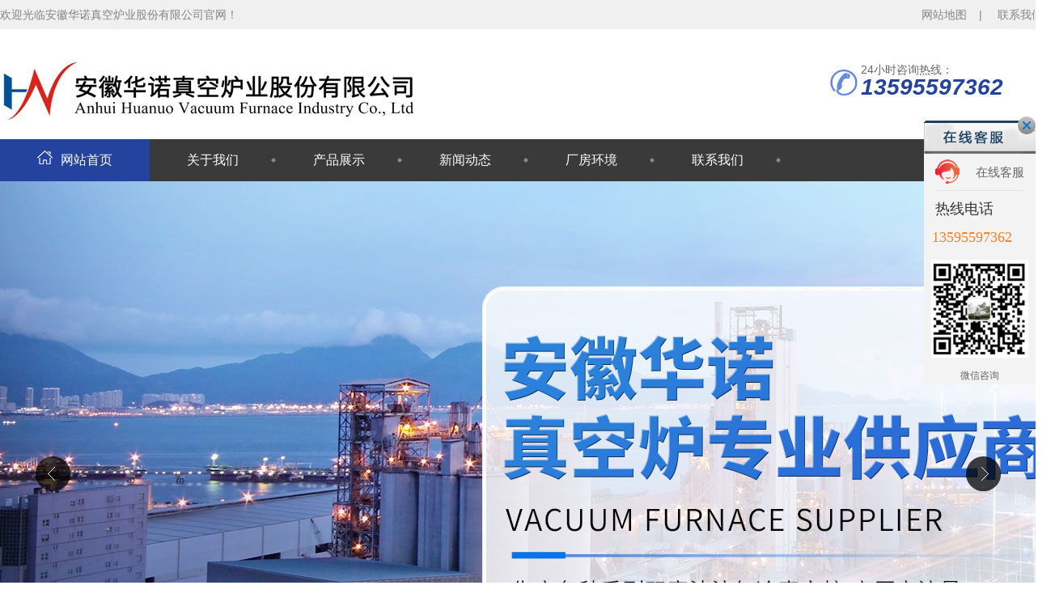

--- FILE ---
content_type: text/html
request_url: http://www.ahhnzkl.com/news/172.html
body_size: 8922
content:
<!DOCTYPE html>
<html lang="zh-CN">
<head>
<meta charset="gb2312">
<meta name="renderer" content="webkit|ie-comp|ie-stand">
<meta http-equiv="X-UA-Compatible" content="IE=Edge">
<meta name="keywords" content="高压高流量气淬真空炉日常如何保养">
<meta name="description" content="在使用真空炉时，如果出现异常颜色，如果不能及时处理，很容易造成设备的过度损坏。因此，在处理前，要找出根本原因，以便找出相应的对策，尽量减少设备的质量问题，并检测真空炉设备本身是否泄漏，这可由炉膛的升压率来确定；在这里，我们需要提醒大家的是，在测试压力上升率时，一定要在干燥后再冷却到室温后进行测试，而不是开门后再抽真空。检查炉膛进气管有无泄漏。有时检测炉膛升压速率是否正常，但炉膛进风管或阀门有泄漏，进风管压力逐渐升高。离炉尾越近，负压越大，这也是真空炉加工产品颜色不对的原因之一。">
<title>高压高流量气淬真空炉日常如何保养 - 安徽华诺真空炉业股份有限公司</title>

<link href="/template/hn/css/reset.css" rel="stylesheet">

<link href="/template/hn/css/kind-editor-pub-reset.css" rel="stylesheet">

<script src="/template/hn/js/nsw.pc.min.js"></script>

<link href="/template/hn/css/586efb9282ce7ee73a719fb7.css" rel="stylesheet">

<script src="/template/hn/js/template-sub-domain.js"></script>

</head>

<body>
<div class="head">

<script type="text/javascript">
    try {
        var urlhash = window.location.hash;
        if (!urlhash.match("fromapp")) {
            if ((navigator.userAgent.match(/(iPhone|iPod|Android|ios|iPad)/i))) {
                window.location = window.location.href. replace("www.ahhnzkl.com","www.ahhnzkl.com/m");
            }
        }
    } 
    catch (err) {
    }
</script>
  <div class="site-nav">
    <div class="header"> 
	<span class="fr">
	
	<a href="/sitemap.xml" target="_blank" title="网站地图">网站地图</a>| 
	<a href="/contact/" >联系我们</a>
	</span>欢迎光临安徽华诺真空炉业股份有限公司官网！ </div>
  </div>

  <!--logo-->

  <div class="header">
    <div class="logo">
      <div class="tel fr"> 24小时咨询热线： <i>13595597362</i> </div>
      <h1 class="slide-left fl"><a href="/"><img alt="安徽华诺真空炉业股份有限公司" src="/template/hn/picture/14fc9de43a4cdfac18e2296ae2e26b5a.jpg" title="安徽华诺真空炉业股份有限公司"></a></h1>
      
    </div>
  </div>

  <!--导航栏-->

  <div class="nav">
    <div class="header menu">
      <ul>
        <li class="cur"><a href="/"><i>
		<img src="/template/hn/picture/home_icon.png"></i>网站首页</a></li>
        <li ><a href="/about/">关于我们</a>
          <div class="down">
            <ul>
		
              <li><a href="/about/">公司简介</a></li>
<li><a href="/about/about2.html">企业文化</a></li>
            </ul>
          </div>
        </li>		
	        <li ><a href="/supply/">产品展示</a>
          <div class="down">
            <ul>
	
              <li><a href="/gydx/">高压高流量带旋转立式气淬真空炉</a></li>
          	
              <li><a href="/gyqc/">高压高流量气淬真空炉</a></li>
          	
              <li><a href="/ksgl/">快速光亮真空淬火油</a></li>
          	
              <li><a href="/zkl/">真空炉系列</a></li>
          	
              <li><a href="/zkb/">真空泵油</a></li>
          	
              <li><a href="/smbw/">石墨保温材料</a></li>
          	
              <li><a href="/tcjy/">陶瓷绝缘件</a></li>
          	
              <li><a href="/jr/">加热元件</a></li>
          	
            </ul>
          </div>
        </li>        
		
        <li ><a href="/news/">新闻动态</a>
          <div class="down">
            <ul>
		  
              <li><a href="/news/gsxw/">公司新闻</a></li>
          	  
              <li><a href="/news/hyzx/">行业资讯</a></li>
          	  
              <li><a href="/news/cjwd/">常见问答</a></li>
          	
            </ul>
          </div>
        </li>
		
		<li ><a href="/cases/afhj/" >厂房环境</a> </li>
		
	  <li ><a href="/contact/" >联系我们</a> </li>
	
      </ul>
    </div>
  </div>
</div>

<link href="/template/hn/css/lanrenzhijia1.css" type="text/css" rel="stylesheet" />
 

<!-- 代码begin -->
<div class="flexslider">
	<ul class="slides"> 
		<li><img  src="/uploads/link/20240529115726.jpg" width=""/></li>

		<li><img  src="/uploads/link/20240529115735.jpg" width=""/></li>

	</ul>
</div>
<!-- 代码end -->


<!-- js调用部分begin -->

<script src="/template/hn/js/jquery.flexslider-min.js"></script>
<script>
$(function(){
	$('.flexslider').flexslider({
		directionNav: true,
		pauseOnAction: false
	});
});
</script>
<div class="clear"></div>
<div class="keywords">

  <div class="content">

    <p><b>热搜词：</b>
            <a href="http://www.ahhnzkl.com" title="双室油淬气冷真空炉">双室油淬气冷真空炉</a>;
            <a href="http://www.ahhnzkl.com" title="高压高流量气淬真空炉">高压高流量气淬真空炉</a>;
            <a href="http://www.ahhnzkl.com" title="高压高流量带旋转立式气淬真空炉">高压高流量带旋转立式气淬真空炉</a></p>

    <div class="inp">
<form method="get" name="formsearch" id="formsearch" action="/seach/index.aspx">
	<input type='text' class="itext" name='k' id="keyword" value="请输入搜索关键词" />
	<input type="submit"  class="ibtn" id="s_btn" value="" />
</form>
<script type="text/javascript">
var input = $("#keyword");
input.focus(function(){
	if($(this).val() == '请输入搜索关键词'){
		$(this).val('');
	}
});
input.blur(function(){
	if($(this).val() == ''){
		$(this).val('请输入搜索关键词');
	}
});
$("#s_btn").click(function(){
	if(input.val() == '' || input.val() == '请输入搜索关键词'){
		alert("请输入关键词！");
		input.focus();
		return false;
	}
});

</script>

    </div>

  </div>

</div>



<div class="blk-main clearafter">

  <div class="blk-md">

    <div class="p4-curmbs-1 plc" navcrumbs="">

      <dl>

        <dt>当前位置：</dt>

        <dd><a href="/">首页</a> &gt; <a href="/news/gsxw/">公司新闻</a> &gt; 高压高流量气淬真空炉日常如何保养</dd>

      </dl>

    </div>

    <div class="blk-sm fr">

      <div class="blk">

        <div class="p4-info-content-1">

          <h3>高压高流量气淬真空炉日常如何保养</h3>

          <div class="p4-info-content-1-con">

            <div class="p4-info-content-1-tp">

              <div class="p4-info-content-1-t1"> 发布日期：<strong>2022-07-17</strong></div>

            </div>

            <div class="p4-info-content-1-txt endit-content">

              <div class="p4-info-content-1-t4">
				
 <p><strong>高压高流量气淬真空炉</strong>日常如何保养</p><p>安徽华诺真空炉业有限公司是一家研发,设计,销售,生产各种系列<strong>双室油淬气冷真空炉</strong>,高压高流量气淬真空炉,<strong>高压高流量带旋转立式气淬真空炉</strong>,<strong>对流搅拌回火真空炉</strong>,加压烧结真空炉,钎焊真空炉,实练室真空炉及销售真空炉配件等一体服务型企业,同时也承接各种非标炉型,为广大客户工厂的控制系统升级和改造,设备维修等服务。</p><p>公司现位于安徽省芜湖市鸠江区红旗路26号。离南京禄口机场及南京南高铁站紧85公里(全程高速),离芜湖高铁站16公里,离3个高速公路收费站16公里左右,交通非常方便。公司组建有销售部,设计部,生产部,售后部及财务部等。</p><p><br/><p><center><img src="/uploads/news/72a06694f692aff47716bfaf8132a985.jpg"  ></center></p><br/></p><p>真空炉适用于散热器采暖系统。散热器热水采暖系统中热媒的设计温度一般是根据系统运行的热舒适性、安全性和经济性的要求来确定的。供水温度不超过95℃℃,它可以确保热介质在正常压力下不会蒸发。过去，供水和回水温度通常为95℃/70℃.但近年来，根据国内外先进的供暖经验，适当降低热媒温度有利于提高舒适度，故80/60℃经常使用。</p><p><strong>高压高流量气淬真空炉日常如何保养</strong></p><p>公司拥有一支集项目管理、系统设计、加工制造、售后服务为一体的专业团队。优良管理人员具有扎实的专业基础、科学的管理能力、丰富的管理经验、严谨的工作作风和较强的敬业精神，他们是解放思想、团结协作、执着追求、勇于创新的带领者。</p><p><br/><p><center><img src="/uploads/news/497f96726ea700b3cfd2c102614e2efe.jpg"  ></center></p><br/></p><p>真空炉的使用离不开高温加热，在使用过程中要及时掌握相关工艺，这也是对设备的使用。工件真空淬火时，应使用饱和蒸气压低的真空淬火油。真空炉的维护应处于真空或纯氮气充注状态，避免不使用时吸入和吸湿。升压速率不大于1.33pa/h。真空炉应配备快速冷却装置，冷却水压力应大于0.2MPa，流量可调。处理钛合金时不应使用氮气作为冷却气体，因为钛在高温下与氮气反应生成金黄色的氮化钛。真空加热以辐射加热为主，真空炉内工件应保持一定距离。</p><p>高压高流量气淬真空炉日常如何保养</p><p>公司始终坚持专业精神，注重技术进步和创新，遵循不断改进的原则，将深入挖掘行业潜在的市场需求，不断提高产品的科技附加值和服务水平，以专业的设计和真诚的服务为用户创造多重利益和价值。</p><p><br/><p><center><img src="/uploads/news/7aa67cd9875aebe38ddac104ec1cceff.jpg"  ></center></p><br/></p><p>真空炉的选择首先要根据产品的化学成分和更高加热温度进行，在极限真空度方面，需要满足金属氧化物与碳化物的平衡分解压力之间的关系，并设置一定的裕度。追求高真空度，过高的真空不仅会导致合金元素的挥发，而且会增加设备配置和投资成本。其次，根据热处理材料的冷却形式，真空炉的冷却方式有油冷和气冷。目前主要采用风冷方式，对热处理件没有污染、不良影响，处理后零件表面清洁，不需要清洗。</p><p>真空炉生产后，炉内结构、温度控制、加热工艺、气氛等直接影响产品质量。在锻造炉中，提高金属温度可以降低其熔化阻力。但在真空炉中，高温会引起晶粒氧化或过烧，严重影响产品质量。在热处理过程中，将钢加热到临界温度以上，然后突然冷却，可以提高钢的硬度和强度；如果在加热到低于临界温度的温度后缓慢冷却，钢可以变得更具韧性。</p><p>影响真空炉能耗的因素很多，但主要的节能措施一般都离不开优化设计、改进设备、回收余热、加强检测控制和生产管理等几个方面。然而，节能需要有科学的计量和对比试验方法。目前公认的试验方法是热平衡试验。通过对真空炉的热工测量，全方面了解真空炉的热分析，诊断真空炉的病态，找出真空炉的原因，进行节能技术改造，进一步提高加热炉的热效率，并获得真空炉运行的各项经济技术性能参数；通过对加热炉运行状况的分析，及时调整真空炉的工作状态，达到较好的运行状态，从而找到一种有效的节能途径和方法。</p><p></p>高压高流量气淬真空炉日常如何保养<br/><p><center><img src="/uploads/news/f21137b6c3bd69ff98cf4acb83865372.jpg"  ></center></p><br/>在测量真空炉的温度均匀性时，应注意测温触头的定位和绑扎方式以及与加热元件的距离。在真空炉中，经常使用刷子、扫帚、压缩空气和真空吸尘器清洁炉（至少每天或每班使用之前）。防止炉内氧化皮等杂质落在电加热元件上，造成钼加热棒短路甚至烧毁。底板、钼加热棒、炉子保温层等耐热钢构件每次使用一段时间后都要清洗干净。严禁敲击，小心清除氧化皮。如果不及时清除氧化皮等杂质，熔化处和绝缘层就会着火，使钼丝熔化。 
  <p><div>上一条：<a href="173.html">退火真空炉操作流程规范</a></div><div>下一条：<a href="171.html">扩散焊真空炉真空泵油销售</a></div></p>
              </div>

            </div>



          </div>

       

        </div>

        <!-- CSS -->

      </div>

      <div class="blk">

        <div class="p4-info-2">

          <h3 class="p4-titlel-1">相关文章<span></span><em></em></h3>

          <ul>
	
			
            <li><a href="/news/390.html" title="烧结真空炉对材料性能的影响分析" >烧结真空炉对材料性能的影响分析</a></li>
			
            <li><a href="/news/389.html" title="钎焊真空炉在航空航天领域的应用" >钎焊真空炉在航空航天领域的应用</a></li>
			
            <li><a href="/news/388.html" title="立式退火真空炉设计及操作" >立式退火真空炉设计及操作</a></li>
			
            <li><a href="/news/387.html" title="扩散焊真空炉在精密焊接中的优势" >扩散焊真空炉在精密焊接中的优势</a></li>
			
            <li><a href="/news/386.html" title="加压烧结真空炉工艺与设备发展" >加压烧结真空炉工艺与设备发展</a></li>
			
            <li><a href="/news/385.html" title="真空炉在材料处理中的关键作用" >真空炉在材料处理中的关键作用</a></li>
			  
	    
          </ul>
		  
        </div>

      </div>

    </div>

    <div class="blk-xs fl">

      <div class="blk">

        <div class="p4-left-nav-2">

          <h3 class="p4-titlel-2"><span>新闻资讯</span></h3>

          <div class="p4-left-nav-2-con" navvicefocus="">

           

            <ul>

			  
              <li><a href="/news/gsxw/">公司新闻</a></li>
			  
              <li><a href="/news/hyzx/">行业资讯</a></li>
			  
              <li><a href="/news/cjwd/">常见问答</a></li>
			

            </ul>

            

          </div>

        </div>

        <!-- CSS -->

      </div>

      
      <div class="blk">

        <div class="p4-contact-1">

          <h3 class="p4-titlel-2"><span>联系我们</span></h3>

          <div class="p4-contact-1-con">

            <div><img src="/template/hn/picture/side-tel.jpg"></div>

            <p phone400="">13595597362 </p>

            <ul>

              <li class="p4-contact-1-t1" >13595597362刘先生</li>
<li class="p4-contact-1-t2" > </li>
<li class="p4-contact-1-t3"><a href="mailto:379894032@qq.com">379894032@qq.com</a></li>
<li class="p4-contact-1-t4">地址：安徽省芜湖市鸠江区红旗路26号</li>
            </ul>

          </div>

        </div>

        <!-- CSS -->

      </div>

    </div>

  </div>

</div>

<div class="foot">

  <div class="footer">

    <div class="foot-wrap">

      <div class="ft-contact">

        <div class="add"> <span>地　址</span><em>安徽省芜湖市鸠江区红旗路26号</em></div>

        <div class="tel"> <span>联系方式</span>全国服务热线： <em>13595597362（刘先生）</em>   </div>

      </div>

    

		<div class="copyright">
		<span class="fr"></span>安徽华诺真空炉业股份有限公司  版权所有 备案号：<a href="https://beian.miit.gov.cn" rel="nofollow"><em>皖ICP备2020016062号-1</em></a>
		</div>

    </div>



  </div>

</div>
<link rel="stylesheet" type="text/css" href="/template/hn/css/lanrenzhijia.css" />
<div id="box-kefu">
    <div class="kefu-close"></div>
    <div class="kefu-open">
  <div class="floatShadow">
    <ul class="floatDqq">
      <li><a target="_blank" href="http://kftz.whudows.com/kftz/kefu1.html">
	      <img src="/template/hn/images/qq.png" align="absmiddle">在线客服</a></li>
	<!-- 	<li><input id="Button1" type="button" class="dinji" value="点击留言" onclick="ShowDiv('MyDiv','fade')" style="color:#fff;background:#fe4d5e;font-size:16px;height:30px;width:110px;border-radius:18px;border:none;font-weight:lighter;"/></li> -->
    </ul>
    <div class="floatDtxt">热线电话</div>
    <div class="floatDtel">
	
	<span>13595597362</span>
	
	
	
	
	</div>
        <div class="floatImg">
	        <img src="/template/hn/images/erweima.jpg" width="120px"><p>微信咨询</p>
	    </div>
	     
  </div>
        <a href="javascript:;" class="close">关闭</a>
    </div>
</div>
<script>var online= new Array();</script>
<script>
(function($){
    for (var i=0; i<online.length; i++) {
        if (online[i]) jQuery("#box-kefu .qq").eq(i).addClass("online");
    }
    var _open = $("#box-kefu").find(".kefu-open"),
        _close = $("#box-kefu").find(".kefu-close");
   
    

    _open.find(".close").click(function(){
        _open.animate({width:148},200,function(){
            _open.animate({width:0},200,function(){
                _close.animate({width:34},200);

            });
        });
    });
    _close.click(function(){
        _close.animate({width:44},200,function(){
            _close.animate({width:0},200,function(){
                _open.animate({width:138},200);
            });
        });
    });
})(jQuery)
</script>
	<script type="text/javascript" src="/admin/Inquiry/backtop.js"></script>
    <div id="page1"></div>
    <script>$("#page1").load("/admin/Inquiry/mess.html");</script>
	<script type="text/javascript" src="http://www.whudows.com/kefu1.js"></script>

</body>

</html>

--- FILE ---
content_type: text/css
request_url: http://www.ahhnzkl.com/template/hn/css/reset.css
body_size: 4148
content:
/*共用css，模板里只能模板设计小组人员才能修改*/
/*模板设计小组人员修改以后注意本地备份一下*/
/*最新更新人员：钟复民2016-08-10*/   
/* 清除内外边距 */
@charset "utf-8";
body, h1, h2, h3, h4, h5, h6, hr, p, blockquote, /* structural elements 结构元素 */
dl, dt, dd, ul, ol, li, /* list elements 列表元素 */
pre, /* text formatting elements 文本格式元素 */
fieldset, lengend, button, input, textarea, /* form elements 表单元素 */
th, td { /* table elements 表格元素 */
    margin: 0;
    padding: 0;
}
input,textarea {border: 2 none; box-shadow: none; outline: none;}
/* 设置默认字体 */
body,
button, input, select, textarea {
    font: 14px/22px "Microsoft YaHei";color: #666;
}
h1 {font-size: 18px;}
h2 {font-size: 16px;}
h3 {font-size: 14px;}
h4, h5, h6 {font-size: 100%;}
* h1,* h2,* h3,* h4,* h5,* h6{margin: 0px;} /*覆盖bootstrape对标题加的默认外边距*/
address, cite, dfn, em, i, var {font-style: normal;} /* 斜体扶正 */
/* 重置列表元素 */
ul, ol {list-style: none;}
table{border-spacing:0;}
/* 重置文本格式元素 */
a {text-decoration: none; color: #666; word-wrap:break-word;}/*英文换行*/
a:hover {text-decoration: none; color:#24439e;}
/* 重置表单元素 */
legend {color: #000;} /* for ie6 */
fieldset, img {border: none;} /* img 搭车：让链接里的 img 无边框 */
/* 注：optgroup 无法扶正 */
button, input, select, textarea {
    font-size: 100%; /* 使表单元素在 ie 下能继承字体大小 */
}
/* 重置表格元素 */
table {
    border-collapse: collapse;
    border-spacing: 0;
}
/* 让非ie浏览器默认也显示垂直滚动条，防止因滚动条引起的闪烁 */
html {overflow-y: scroll;}
/*设置浮动*/
.fl {float: left;}
.fr {float: right;}
.pr{position: relative;}
.pa{position: absolute;}
/*字体大小*/
.fz12{font-size: 12px;}
.fz14{font-size: 14px;}
.fz16{font-size: 16px;}
.fz18{font-size: 18px;}
.fz20{font-size: 20px;}
.fz22{font-size: 22px;}
.clear{clear: both;height: 0;}
.blk-main .clearlist{ clear:both;height:0;padding:0;margin:0;border:0;width:100% ;float:none;}
/*添加字体*/
.blk{margin-bottom: 25px;}
/*Main模板*/
.blk-main{width: 1200px; margin: 0 auto;}
/*小模块*/
.blk-xs{width: 280px;}
/*中模块*/
.blk-sm{width: 888px;}
/*小版块*/
.blk{margin-bottom: 30px;}
.p-trbl{padding:30px;}
.p-trl{padding:30px;padding-bottom:0;}
/*数据更新中的样式*/
.nodata {background:url("../images/nodata.png") no-repeat 58px 20px #fff;margin: 10px 0;padding:80px 0 80px 220px;border:1px solid #eee;text-transform: capitalize;}
/*结束数据更新中的样式*/
/*清除浮动*/
.clearafter:after { content:"."; display:block; height:0; visibility:hidden; clear:both; }
.blk-main .listclear{clear:both;height:0;padding:0;margin:0;border:0;width:100%;float:none;}
/*通栏模块与main模块配套,因为需要重置white-space属性*/
.blk-md{width: 100%;clear: both;}
/*分类描述*/
.p1-describe{background: #faf9f8;border: 1px solid #d3d3d3;color: #333;margin-bottom: 35px;overflow: hidden;padding:14px;}
/*详情内容*/
.endit-content{ line-height:28px;}
.endit-content p{margin:15px 0;}
.endit-content #map img{max-width: inherit;}
.endit-content em,.endit-content i{font-style: normal;}
.endit-content .img-p{text-indent: 0px; padding-top: 14px; margin: 0px; text-align: center;}
.endit-content .img-container{}
/*描述编辑器内容*/
.endit-desc{line-height: 26px;padding:15px 0; overflow: hidden;}
/*第一套模版标题样式*/
.p1-titlel-1{height:50px; background:#faf9f8; margin-bottom:40px;}
.p1-titlel-1 h3{height: 42px; font-size: 18px; line-height: 18px; color: #333; background: #fff; border-bottom: 1px solid #d3d3d3;}
.p1-titlel-1 span{display: inline-block; border-bottom: 1px solid #24439e;height: 41px;}
.p1-titlel-1 span a{color: #333;}
.p1-info-list-content-2-fy{ overflow: hidden; text-align: center;}
.p1-info-list-content-2-fy a,.p1-info-list-content-2-fy span{height: 40px; padding: 0 14px; line-height: 40px; display:inline-table; vertical-align:  top; border: 1px 
solid #eee; box-sizing: border-box; overflow: hidden;margin-left:5px;}
.p1-info-list-content-2-fy .laypage_curr{background:#24439e;color:#fff;}
.p1-info-list-content-2-fy a:hover{border:1px solid #24439e;color:#24439e;}
.blk-main .p1-info-list-content-2-fy  .laypage_next{background: url(../images/p1-bj.png) no-repeat -105px -92px;border:0;padding-left:15px;border:1px solid #fff;display:inline-block;}
.blk-main .p1-info-list-content-2-fy  .laypage_next:hover{border:1px solid #fff;}
.blk-main .p1-info-list-content-2-fy  .laypage_prev{background: url(../images/p1-bj.png) no-repeat -80px -92px;border:0;padding-left:15px;border:1px solid #fff;display:inline-block;}
.blk-main .p1-info-list-content-2-fy  .laypage_prev:hover{border:1px solid #fff;}
/*第二套模版标题样式*/
.p2-title1{border-top: solid 1px #e1e1e1; font-size: 18px;height: 52px;line-height: 52px;position: relative;}
.p2-title1:before{content: "";position: absolute;width: 7.3%;height: 1px;background:#24439e;left: 0;top:-1px;}
.p2-title1 a{color: #353535}
.p2-title2{height: 50px;line-height: 50px;position: relative;font-size: 16px;color: #333;}
.p2-title2:before {content: "";position: absolute;width: 25px;height: 2px;background:#24439e;left: 0;bottom: 0;}
.p2-titlel1{top:-31px;right: 0;height: 22px;}
.p2-titlel1 li{width: 11px;height: 11px;border-radius: 11px;background: #e3e3e3;float: left;margin:0 0 0 9px;}
.p2-titlel1 li.cur{background:#24439e;cursor: pointer;}
.p2-title3{font-size: 18px;line-height:38px;color: #789753;font-weight: normal;text-align: center;height: 104px;position: relative;}
.p2-title3 span{display: block;font-family: "Times New Roman";font-size: 38px;line-height: 48px;color: #c8c8c8;text-transform: uppercase;}
.p2-title3:before,.p2-title3:after{content: "";position: absolute;width: 2.8%;height: 1px;background: #a9a9a9;top:67px;}
.p2-title3:before{left:41.2%;}
.p2-title3:after{right:41.2%;}
.p2-page {
    clear: both;
    padding: 48px 0 0;
    text-align: center;
}
.p2-page .laypage_next,.p2-page .laypage_prev {
    width: 118px;
    height: 38px;
    line-height: 38px;
    border: solid 1px #000;
    border-radius: 3px;
    display: inline-block;
    color: #000;
    padding:0;
}
.p2-page a {
    font-style: normal;
    color: #bbb;
    padding: 0 10px;
}
.p2-page span{padding: 0 10px;}
/*第四套模版样式*/
.p4-titlel-1{height: 55px; font-size: 20px;  font-weight: normal;color: #242424; line-height:52px; margin-bottom: 24px;}
.p4-titlel-1 em{display: block;height: 1px;background: #eee;}
.p4-titlel-1 span{width:36px; height: 2px; background: #24439e; display: block;}
.p4-titlel-2{height: 55px;font-size: 20px; color: #fff; line-height: 55px;padding-left:18px;background:#24439e;}
.p4-titlel-2 span{display: block;font-weight: normal;max-width: 80%; white-space: nowrap;text-overflow: ellipsis; overflow:hidden;}
.p4-page{text-align:center;}
.p4-page .laypageskin_yahei .laypage_curr{background-color:#24439e;}
.p4-page  .laypageskin_yahei a, .p4-page .laypageskin_yahei span{background-color: #eee;}
/*结束*/
/*第十一套模版样式*/
.p11-viskins, .p11-viskins-li li,.p11-title{background:url(../images/viskins-p11.png) no-repeat; }
.p11-524d4c{ background-color: #524d4c; }
.p11-383636{ background-color: #383636; }
.p11-313030{ background-color: #313030; }
.p11-3f3c3b{ background-color: #3f3c3b; }
.p11-494544{ background-color: #494544; }
.p11-575352{ border-color: #575352; }
.p11-4f4c4b{ border-color: #4f4c4b; } 
.p11-b313030{ border-color: #313030; } 
.p11-title{height: 80px; font-size: 22px; font-weight: bold; line-height: 80px; padding-left: 30px; color: #e29923; }
.p11-page{ height: 50px; font-size: 0; margin-bottom: 20px; text-align: center; }
.p11-page .laypage_curr{background: #e29923; border-color: #e29923;}
.p11-page a,.p11-page span{ font-size: 14px; line-height:48px; display: inline-block; padding: 0 22px; margin: 0; vertical-align: top; background: #494544; border:1px solid #575352; cursor: pointer;} 
.p11-page a:hover {
    color:#fff;
}
.p11-describe{margin-bottom: 40px;overflow: hidden;} 
.p11-describe .p11-title{background-position: -1px -178px;}
.p11-describe .p11-describe-con{border-width: 1px; border-style: solid; padding: 15px; overflow: hidden;}
/*样式结束*/
/*搜索板块结束*/
/*表单弹框*/
.nsw-modal {
  width: 100%;
  height: 100%;
  background: rgba(225, 225, 225, 0.5);
  position: fixed;
  top: 0;
  left: 0;
  z-index: 99999; }
.modal-dialog {
  position: fixed;
  color:#000000;
  top: 150px;
  width: 400px;
  border-radius: 3px;
  min-height: 155px;
  overflow: hidden;
  z-index: 99998;
  margin-left: -200px;
  left: 50%; }
  .modal-dialog .css-icon {
    background-image: url("../images/modal-icons.png"); }
  .modal-dialog .modal-head {
    height: 30px;
    line-height: 30px;
    padding: 0px 20px;
    background: #F6EFEF;
    font-size: 14px; }
    .modal-dialog .modal-head .modal-logo {
      width: 15px;
      height: 15px;
      background-position: 1px 0px;
      margin: 8px 5px 0 0;
      float: left; }
    .modal-dialog .modal-head .close {
      float: right;
      width: 15px;
      height: 15px;
      background-position: -14px 0px;
      margin-top: 8px; }
  .modal-dialog .modal-body {
    width: 100%;
    min-height: 125px;
    background: #ffffff; }
    .modal-dialog .modal-body .modal-body-left {
      width: 140px;
      float: left; }
      .modal-dialog .modal-body .modal-body-left .icon {
        width: 64px;
        height: 64px;
        margin: 30px 0 0 48px; }
      .modal-dialog .modal-body .modal-body-left .success-message {
        background-position: 0px -14px; }
      .modal-dialog .modal-body .modal-body-left .warming-message {
        background-position: 0px -78px; }
    .modal-dialog .modal-body .modal-body-right {
      width: 260px;
      float: right;
      padding-top: 20px; }
      .modal-dialog .modal-body .modal-body-right .close-btn {
        color: #000;
        text-align: center;
        width: 90px;
        display: inline-block;
        height: 24px;
        line-height: 24px;
        background: #818079; }
      .modal-dialog .modal-body .modal-body-right p {
        line-height: 30px; }
/*# sourceMappingURL=modal.css.map */


--- FILE ---
content_type: text/css
request_url: http://www.ahhnzkl.com/template/hn/css/586efb9282ce7ee73a719fb7.css
body_size: 4442
content:
/*<![CDATA[*/        .head{ height:224px;position: relative; z-index: 10;}        .header{ width:1304px; margin:0 auto;}        .site-nav{height:36px; line-height:36px; font-size:14px; color:#848484; background: #f0f0f0;}        .site-nav span a{display:inline-block;padding:0 15px;color:#848484;}        .logo{height:136px;}        .logo h1{display:block; width:165px; height:70px; margin: 34px 40px 0 0;}        .logo h1 img{width:515px;margin-top: 5px; }        .logo h1{ transition:All 0.4s ease-in-out;-webkit-transition:All 0.4s ease-in-out;-moz-transition:All 0.4s ease-in-out;-o-transition:All 0.4s ease-in-out;}        .logo h1:hover{margin-top:5px;}        .logo .slogan{display:block;margin-top:44px;width:340px;font-size:18px;color:#2d2d2d; b}        .logo .slogan b{display:block; font-size: 23px; margin-top: 3px; letter-spacing: 4px;}        .logo .slogan span{ color: #24439e;}        .logo .tel{ width:240px; height:54px; color:#666666; font-size:14px; background: url("../images/tel.jpg") no-repeat 0 7px; padding-left: 40px; margin-top: 40px;}        .logo .tel i{display:block;font-size:28px;color:#24439e; font-weight: bold; font-style: italic;}        .nav{height:52px;line-height:52px;background:#3a3a3a;}        .nav ul li{display:block;float:left;font-size:16px; position: relative;}        .nav ul li i{padding-right: 10px;}        .nav ul li > a{display:inline-block;padding:0 46px;color:#ffffff; background: url("../images/nav_icon.png") no-repeat right center;}        .nav ul li > a:hover,.nav ul li.cur > a{background:#24439e;}        .nav li .down{ display: none; position: absolute; left: 0; top: 52px; background: rgba(0,0,0,.8);}        .nav li .down ul{ padding: 10px 0; overflow: hidden;}        .nav li .down li{ height: 40px; line-height: 40px; text-align: center; width:100%;     white-space: nowrap;}        .nav li .down li a{text-align: center; display: block;padding: 0; font-size: 14px; background: none; padding: 0 10px;}        .nav li .down li a:hover{ background: #8098b1; color: #24439e;}        .nav li:hover .down{ display: block;}    /*]]>*/

            .ty-banner-1 {
                overflow: hidden;
                line-height: 0;
                text-align: center;
            }
            
            /* .ty-banner-1 img { */
                /* visibility: hidden; */
            /* } */
            
            .ty-banner-1 img.show {
                visibility: visible;
            }
        
/*<![CDATA[*/        .keywords{ height:60px; border-bottom: 1px solid #d6d6d6; line-height: 60px; }        .content{ width: 1200px; margin: 0 auto;}        .keywords p{display:block;float:left;width:730px; font-size:14px;color:#5e5e5e;}        .keywords p b{display:inline-block;float:left;}        .keywords p a{display:block;float:left;padding:0 5px;text-align:center; color: #5e5e5e;}        .keywords .inp{overflow:hidden;display:block;float:right;margin-top:11px;width:406px;height:36px;}        .keywords .itext{display:block;float:left;width:357px;height:36px;line-height:36px;border:0;background:url("../images/search_bg1.jpg") no-repeat;font-size:14px;color:#999999; font-family: "microsoft yahei"; padding-left: 20px;box-sizing: border-box;}        .keywords .ibtn{display:block;float:right;width:49px;height:36px;border:0;background:none;cursor:pointer;background:url("../images/search_bg2.jpg") no-repeat; box-sizing: border-box;}    /*]]>*/

        .p4-curmbs-1{ height: 110px; line-height: 110px; overflow: hidden;}
        .p4-curmbs-1 dt{float: left; padding-left:28px; color: #1e1e1e; background: url(../images/viskins-p4.png) no-repeat 0 40px; width:70px;}
        .p4-curmbs-1 dd{ color: #999; }
        .p4-curmbs-1 a{color: #999;padding:0 6px;display: inline-block;}
        .p4-curmbs-1 a:hover, .p4-curmbs-1 .cur{color:#24439e;}

    

                .jiathis_style_32x32 {
                    height: 60px;
                    clear: both;
                    width: 190px;
                    margin: 0 auto;
                }
            

        .p4-info-content-1 {
            margin-bottom: 30px;
            overflow: hidden;
        }
        
        .p4-info-content-1 h3 {
            height: 62px;
            font-size: 24px;
            font-weight: normal;
            text-align: center;
            line-height: 24px;
            color: #333;
        }
        
        .p4-info-content-1-tp {
            overflow: hidden;
        }
        
        .p4-info-content-1-t1 {
            height: 56px;
            line-height: 56px;
            color: #999;
            text-align: center;
        }
        
        .p4-info-content-1-t1 strong {
            margin-right: 24px;
            font-weight: normal;
        }
        
        .p4-info-content-1-t1 span {
            float: right;
            overflow: hidden;
        }
        
        .p4-info-content-1-t1 span em {
            display: inline-block;
            width: 16px;
            height: 20px;
            line-height: 20px;
            cursor: pointer;
            margin: 0 6px;
        }
        
        .p4-info-content-1-t1 span .p1-content-3-info-cur {
            color: #333;
            font-weight: bold;
        }
        
        .p4-info-content-1-txt {
            margin-bottom: 16px;
            line-height: 24px;
        }
        
        /* .p4-info-content-1-txt a { */
            /* color: red; */
        /* } */
        
        .p4-info-content-1-t3 {
            padding: 26px 52px;
           
            background: #faf9f8;
            color: #666;
            overflow: hidden;
            ;
        }
        
        .p4-info-content-1-t3 em {
            color: #24439e;
            margin-right: 32px;
            font-weight: bold;
        }
        /*.p4-info-content-1-t3 i {font-style: normal;}*/
        
        .p4-info-content-1-t4 {
            padding-bottom: 20px;
            overflow: hidden;
        }
        .p4-info-content-1-t4 img {
                margin-bottom: -10px;
        }
        
        .p4-info-content-1-tb {
            width: 55px;
            height: 55px;
            background: url(../images/p1-bj.png) no-repeat -159px -919px;
            margin: 0 auto;
        }
        
        .p4-info-content-1-fy {
          
            overflow: hidden;
        }
        
        .p4-info-content-1-fy-t1 {
            border-bottom: 1px solid #eee;
            margin-bottom: 24px;
            overflow: hidden;
        }
        
        .p4-info-content-1-fy p {
            width: 50%;
            height: 44px;
            font-weight: bold;
            color: #333;
            line-height: 44px;
            overflow: hidden;
            float: left;
        }
        
        .p4-info-content-1-fy p a {
            font-weight: normal;
            color: #666;
            display: inline-block;
            vertical-align: top;
            max-width: 80%;
            white-space: nowrap;
            text-overflow: ellipsis;
            overflow: hidden;
        }
        
        .p4-info-content-1-fy-t2 {
            height: 24px;
            overflow: hidden;
        }
        
        .p4-info-content-1-fy dt {
            float: left;
            margin-right: -88px;
            width: 92px;
            height: 24px;
            display: inline-block;
            font-weight: bold;
            color: #fff;
            text-align: center;
            background: #24439e;
            margin-right: 10px;
        }
        
        .p4-info-content-1-fy dd {
            padding: 0 0 0 102px;
        }
        
        .p4-info-content-1-fy dd a {
            color: #999;
            margin-right: 10px;
            display: inline-block;
        }
        
        .p4-info-content-1-fy dd a:hover {
            color: #24439e;
        }
    

        .p4-info-2 {padding-bottom: 10px; border-bottom: 1px solid #eee; overflow: hidden;}
        .p4-info-2 .p4-titlel-1{margin-bottom: 8px;}
        .p4-info-2 .p4-info-2-t1{width:100%;height:auto; margin-bottom:14px; padding-bottom: 26px; border-bottom: 1px dashed #eee;  overflow: hidden;}
        .p4-info-2  .p4-info-2-t1 a{background:none; padding-left:0;text-decoration: none;}
        .p4-info-2  .p4-info-2-t1 strong{height: 60px;display: block; font-weight: bold; line-height: 60px; max-width:60%; white-space:nowrap; text-overflow:ellipsis; overflow: hidden;}
        .p4-info-2  .p4-info-2-t1 strong a{color: #333;text-decoration: none;}
        .p4-info-2-t1 dl{overflow: hidden;}
        .p4-info-2-t1 dt{width: 20%; float: left;margin-right: 24px;overflow: hidden;}
        .p4-info-2-t1 dt img{width: 100%;display: block;}
        .p4-info-2-t1 dd{color: #666; line-height: 24px; overflow: hidden;}
        .p4-info-2-t1 dd span{display: block;}
        .p4-info-2-t1 p{height: 48px;margin-bottom: 14px; overflow: hidden;}
        .p4-info-2-t1 dd em{display: block;width: 106px; height: 24px; line-height: 24px; text-align: center;}
     
        
        .p4-info-2  .p4-info-2-t1 dd em a{background:#767676;color: #fff; display: block;text-decoration: none;}
        .p4-info-2  .p4-info-2-t1:hover dd em a{ background:#24439e;}
        .p4-info-2  .p4-info-2-t1:hover strong a{color:#24439e;}
        
        .p4-info-2 li{width: 50%; height: 38px; line-height: 38px; float: left;}
        .p4-info-2 li a{display: block;padding-left:16px; color: #666; background: url(../images/viskins-p4.png) no-repeat  -6px -326px;text-decoration: none;}
        .p4-info-2 li a:hover{color:#24439e;}
    

        .p4-left-nav-2 .sidenavcur a{color:#24439e;}
        .p4-left-nav-2{background: #f1f1f1;margin-bottom:38px; overflow: hidden;} 
        .p4-left-nav-2-con{overflow: hidden;}
        .p4-left-nav-2 h4{height: 48px; background:#ebebeb ;line-height: 48px; border-top: 1px solid #f1f1f1;border-bottom: 1px solid #eee; overflow: hidden;}
        .p4-left-nav-2 h4 a{color: #333;display: block; background:url(../images/viskins-p4.png) no-repeat 190px -139px; padding:0 24px; border-bottom: 1px solid #eee;max-width:75%; white-space: nowrap;text-overflow: ellipsis; overflow:hidden;}
        .p4-left-nav-2 h4 a:hover,.p4-left-nav-2 h4.sidenavcur a{text-decoration: none; color: #24439e;background-position: 185px -56px; }
        .p4-left-nav-2 li{width: 82.5%; height: 34px; line-height: 34px; margin: 0 auto;}
        .p4-left-nav-2 li a{display: block;text-decoration: none;padding-left: 16px; color: #333; background: url(../images/viskins-p4.png) no-repeat -4px -327px;max-width: 80%; white-space: nowrap;text-overflow: ellipsis; overflow:hidden;}
        .p4-left-nav-2 li a:hover,.p4-left-nav-2 .sidenavcur a{color: #24439e; background-position:-4px -242px; }
    

        .product-1 {
            overflow: hidden;
        } 
.product-1 h3 {
            white-space: nowrap;
            text-overflow: ellipsis;
            overflow: hidden;
        } 
.product-1-con {
            overflow: hidden;
        } 
.product-1 dl {
            padding-bottom: 25px;
            margin-bottom: 24px;
            border-bottom: 1px dashed #f1f1f1;
            overflow: hidden;
        } 
.product-1 dl:hover a {
            color:#24439e;
        } 
.product-1 dl:nth-last-child(1) {
            border-bottom: 0;
            margin-bottom: 14px;
        } 
.product-1 dt {
            width: 100%;
            overflow: hidden;
            margin-bottom: 20px;
        } 
.product-1 dt img {
            display: block;
            width: 100%;
        } 
.product-1 dd {
            color: #666;
            overflow: hidden;
            text-align: center;
        } 
.product-1 p {
            overflow: hidden;
        } 
.product-1 p a {
            display: block;
        } 
.product-1 dd span {
            display: block;
            color: #999;
            line-height: 16px;
        }
    

        .p4-contact-1{overflow: hidden;}
        .p4-contact-1-con{border: 1px solid #eee;padding:10px 20px 20px 20px; }
        .p4-contact-1-con p{font-size: 20px;line-height: 42px; color:#24439e;}
        .p4-contact-1-con li{line-height: 24px; color: #666; padding-left: 22px; margin-bottom: 10px; background: url(../images/viskins-p4.png) no-repeat;}
        .p4-contact-1-con .p4-contact-1-t1{ background-position:-977px 8px;}
        .p4-contact-1-con .p4-contact-1-t2{ background-position:-977px -90px;}
        .p4-contact-1-con .p4-contact-1-t3{ background-position:-977px -180px;}
        .p4-contact-1-con .p4-contact-1-t4{ background-position:-977px -277px;}
    
/*<![CDATA[*/                .foot{ height: 174px; background: url("../images/ft_bg.jpg"); }                .ft-contact{ height: 40px; color: #a9a9ab; font-size: 14px; margin-bottom: 77px;}                .ft-contact .add{ width: 420px; border-right: 1px solid #33323b; margin-right: 30px; float: left; height: 120px; background: url("../images/add_icon.png") no-repeat 0 36px; padding-left: 40px;box-sizing: border-box;}                .ft-contact .tel{ float: left; background: url("../images/contact_icon.png") no-repeat 0 36px; padding-left: 40px;box-sizing: border-box;}                .ft-contact i{ width: 20px; display: inline-block;}                .ft-contact span{ display: block; font-size: 18px; color: #fff; margin: 37px 0 10px;}                .ft_info{ height: 227px; border-bottom: 1px solid #3b3941;}                .ft_info h2{ width: 350px; font-size: 16px; line-height:34px; color: #acacad; font-weight: normal;}                .ft_info h2 img{ display: block; width: 166px; height: 36px; margin-bottom: 20px;}                .ft_info h2 b{ display: block; font-size: 21px;}                .ft_info .ft_nav{ width: 320px; font-size: 14px; color: #acacad; }                .ft_info .ft_nav span{ display: block; font-size: 18px; color: #fff; margin-bottom: 24px;}                .ft_info .ft_nav a{ display: inline-block; width: 155px; color: #acacad; line-height: 35px;}                .copyright{ height: 49px; line-height: 49px; font-size: 14px; color: #5d5d60;}                .copyright a{ color: #5d5d60;}            /*]]>*/
            .footer{ width: 1200px; margin: 0 auto; height: 174px; position: relative;}            .form{ width: 474px; overflow: hidden; position: absolute; right: 0; top: 194px;}            .form h2{ display: block; font-size: 18px; color: #fff; margin-bottom: 24px; font-weight: normal;}            .form li{ width: 218px; height: 45px; line-height: 45px; background: #3e3d45 url("../images/form_icon.png") no-repeat 202px center; margin-right: 18px; float: left;}            .form li span{ font-size: 14px; color: #b0b0b2; float: left; width: 50px; text-align: right;}            .form li input{ width: 150px; height: 45px; border: none; background: none; float: left; overflow: hidden; color:#fff;}            .form .form-btn{ height: 33px; line-height: 33px; margin-top: 20px; font-size: 14px; color: #fff;}            .form .form-btn a{ width: 109px; height: 33px; border: 1px solid #98989b; display: inline-block; overflow: hidden; color: #fff; text-align: center;box-sizing:border-box;}            .form .form-btn a:first-child{ background: #ee1217; border: none;}
            .footer{ width: 1200px; margin: 0 auto; height: 174px; position: relative;}
            .form{ width: 474px; overflow: hidden; position: absolute; right: 0; top: 194px;}
            .form h2{ display: block; font-size: 18px; color: #fff; margin-bottom: 24px; font-weight: normal;}
            .form li{ width: 218px; height: 45px; line-height: 45px; background: #3e3d45 url("../images/form_icon.png") no-repeat 202px center; margin-right: 18px; float: left;}
            .form li span{ font-size: 14px; color: #b0b0b2; float: left; width: 50px; text-align: right;}
            .form li input{ width: 150px; height: 45px; border: none; background: none; float: left; overflow: hidden;}
            .form .form-btn{ height: 33px; line-height: 33px; margin-top: 20px; font-size: 14px; color: #fff;}
            .form .form-btn a{ width: 109px; height: 33px; border: 1px solid #98989b; display: inline-block; overflow: hidden; color: #fff; text-align: center;}
            .form .form-btn a:first-child{ background: #ee1217; border: none;}

        .client-2 {
            position: fixed;
            right: 0px;
            top: 50%;
            z-index: 9999;
        } 
.client-2 ul {
            width: 77px;
        } 
.client-2 li a {
            text-decoration: none;
        } 
.client-2 li {
            background: #24439e;
            margin-top: 1px;
            padding: 9px 0 0;
            height: 64px;
            width: 77px;
        } 
.client-2 li i {
            background: url(../images/fx.png) no-repeat;
            display: block;
            width: 30px;
            height: 27px;
            margin: 0px auto;
            text-align: center;
        } 
.client-2 li p {
            height: 20px;
            line-height: 20px;
            overflow: hidden;
            text-align: center;
            color: #fff;
        } 
.client-2 .my-kefu-qq i {
            background-position: 4px 0;
        } 
.client-2 .my-kefu-tel i {
            background-position: 0 -25px;
        } 
.client-2 .my-kefu-liuyan i {
            background-position: 4px -53px;
        } 
.client-2 .my-kefu-weixin i {
            background-position: -34px 4px;
        } 
.client-2 .my-kefu-weibo i {
            background-position: -30px -22px;
        } 
.client-2 .my-kefu-ftop {
            display: none;
            background-color:#24439e;
        } 
.client-2 .my-kefu-ftop i {
            width: 33px;
            height: 35px;
            background-position: -27px -51px;
        } 
.client-2 .my-kefu-left {
            float: left;
            width: 77px;
            height: 47px;
            position: relative;
        } 
.client-2 .my-kefu-tel-right {
            font-size: 20px;
            color: #fff;
            float: left;
            height: 24px;
            line-height: 22px;
            padding-left: 15px;
            border-left: 1px solid #fff;
            margin-top: 8px;
        } 
.client-2 .my-kefu-right {
            width: 20px;
        } 
.client-2 .my-kefu-tel-main {
            color: #fff;
            /*margin-top: 9px;*/
            height: 47px;
            width: 247px;
        } 
.client-2 .my-kefu-main {
            width: 97px;
            position: relative;
        } 
.client-2 .my-kefu-weixin-pic {
            position: absolute;
            left: -130px;
            top: -24px;
            display: none;
            z-index: 333;
        }
    
